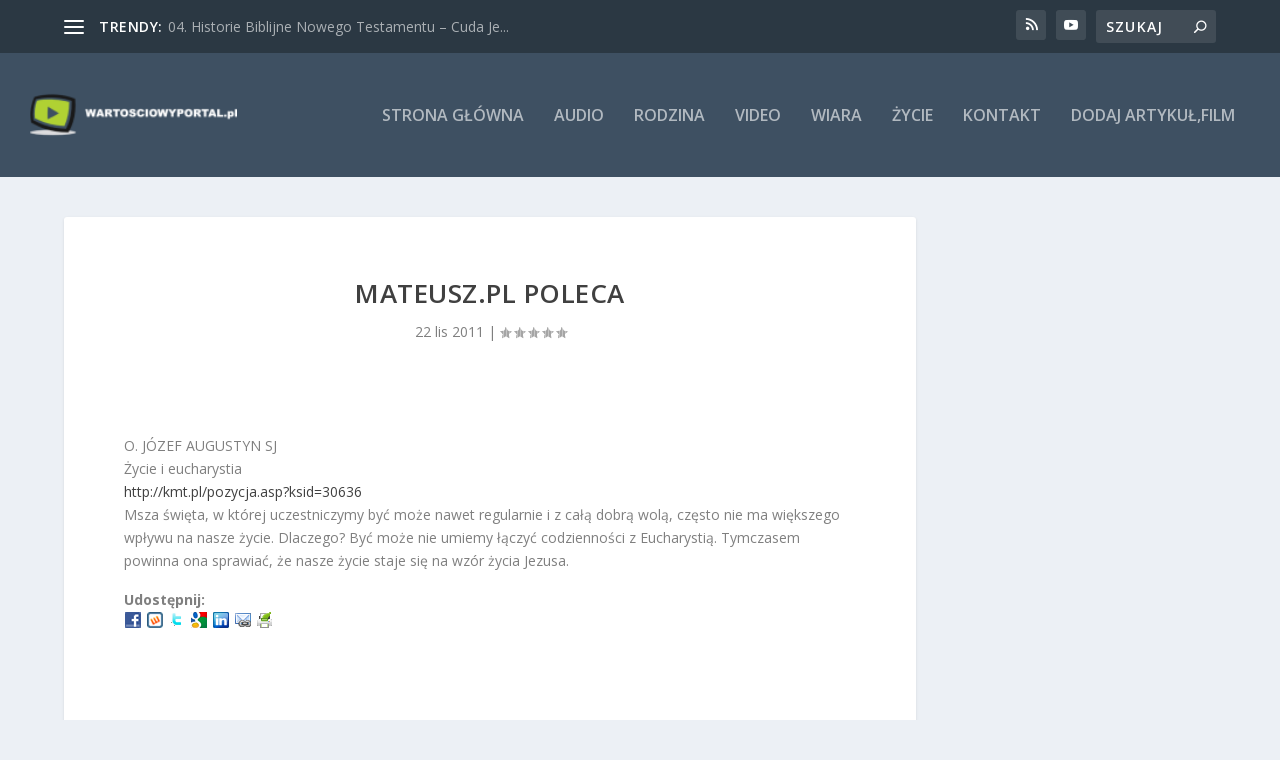

--- FILE ---
content_type: text/plain
request_url: https://www.google-analytics.com/j/collect?v=1&_v=j102&a=1638761077&t=pageview&_s=1&dl=https%3A%2F%2Fwartosciowyportal.pl%2Frodzina%2Fmateusz-pl-poleca-117%2F&ul=en-us%40posix&dt=mateusz.pl%20poleca%20-%20Warto%C5%9Bciowy%20portal&sr=1280x720&vp=1280x720&_u=IEBAAEABAAAAACAAI~&jid=390962714&gjid=475861205&cid=680832732.1768708905&tid=UA-276677-25&_gid=1946095247.1768708905&_r=1&_slc=1&z=1945826514
body_size: -452
content:
2,cG-8KLH1WQBG3